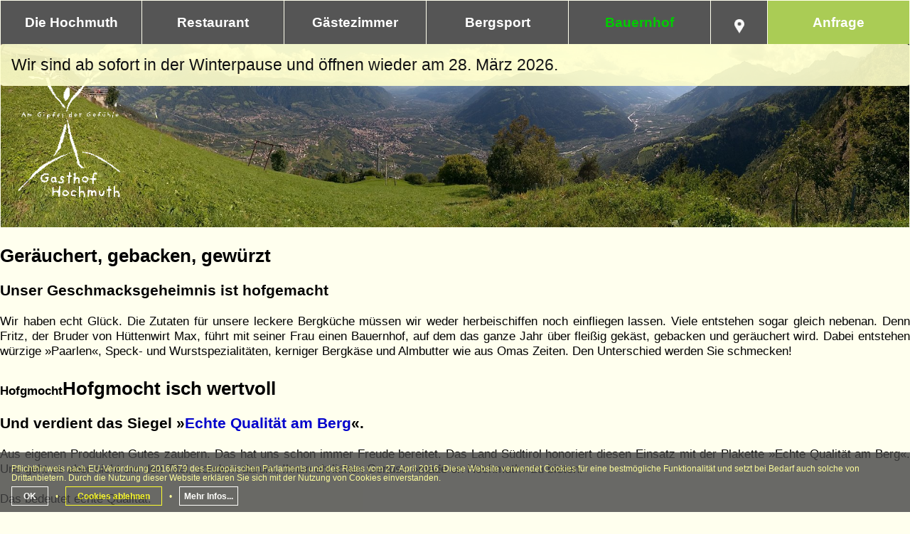

--- FILE ---
content_type: text/html; charset=iso-8859-1
request_url: https://www.hochmuth.it/landwirtschaft/produkte.php
body_size: 3812
content:
<!DOCTYPE html>
<html lang="de">
<head>
<meta http-equiv="content-type" content="text/html; charset=iso-8859-1">
<title>Gasthof Hochmuth: Hofeigene Produkte</title>
<base target="_top">
<meta http-equiv="content-language" content="de">
<meta name="language" content="german, deutsch, de, at, ch">
<meta name="keywords" content="Gasthof Hochmuth, Landwirtschaft, Hofeigene Produkte">
<meta name="description" content="Einige Speisen stellen wir selber her - gesunde südtiroler Kost aus traditioneller Herstellung mit Rohstoffen von unserem Hof.">
<script type="text/javascript">if(top!=self)top.location.href=self.location.href</script>
<meta name="viewport" content="width=device-width, initial-scale=1.0">
<link rel="stylesheet" type="text/css" href="../css/common.css">
<script src="../css/0.jQuery/jQuery..js" type="text/javascript"></script>
<script src="../css/0.jQuery/jQuery.Funcs.js" type="text/javascript"></script>
<link rel="stylesheet" type="text/css" href="../css/bxSlide/bxSlide.css">
<script src="../css/bxSlide/bxSlide.js" type="text/javascript"></script>
<link rel="stylesheet" type="text/css" href="../css/jsCal2/border-radius.css">
<link rel="stylesheet" type="text/css" href="../css/jsCal2/jscal2.css">
<script src="../css/jsCal2/jscal2.js" type="text/javascript"></script>
<link rel="stylesheet" type="text/css" href="../css/jsCal2/xgold.css">
<link rel="stylesheet" type="text/css" href="../css/magnific-popup/fit_vertical.css">
<script src="../css/magnific-popup/jquery.magnific-popup.min.js" type="text/javascript"></script>
<script src="../css/magnific-popup/magnific-popup.conf.js" type="text/javascript"></script>
<link rel="stylesheet" type="text/css" href="../css/magnific-popup/magnific-popup.css">
<script src="../css/unveil/unveil.js" type="text/javascript"></script>
<script src="../css/jQueryFuncs.js" type="text/javascript"></script>
</head>
<body><script>$(document).ready(function(){$('#InfoBlock').delay(1000).slideDown(700);$('#InfoBlock').delay(10000).slideUp(700);});</script><div id="InfoBlock"><div>Wir sind ab sofort in der Winterpause und öffnen wieder am 28. März 2026.</div></div><div id="phoneNavi"><div style="float:left;padding:.5em 0 0 1em;font-weight:bold;color:#FFF">Gasthof Hochmuth</div><table style="float:right;margin:0 64px 0 0"><tr><th><a href="../gasthof/lageplan.php"><img src="../img/Anfahrt.png" alt=""></a></th></tr></table></div><div id="menu"><hr><hr><hr></div><div id="prinavi"><table cellspacing="1" cellpadding="0" height="30"><tr><th id="p0" class="prinavi" link="../gasthof/"><div id="d0">Die Hochmuth</div><div id="s0" class="seknavi"><ul class="nav"><li><a href="../gasthof/index.php" class="l2">Unser Gasthof</a></li><li><a href="../gasthof/index.php/corona/" class="l2">Corona</a></li><li><a href="../gasthof/gastgeber.php" class="l2">Gastgeber</a></li><li><a href="../gasthof/geschichte.php" class="l2">Unsere Geschichte</a></li><li><a href="../gasthof/liegewiese.kegelbahn.php" class="l2">Liegewiese &amp; Kegelbahn</a></li><li><a href="../gasthof/culturonda.php" class="l2">Culturonda®</a></li><li><a href="../gasthof/lageplan.php" class="l2">Lage &amp; Anfahrt</a></li><li><a href="../gasthof/webcam.php" class="l2">Webcam</a></li><li><a href="../gasthof/wetter.php" class="l2">Wetterbericht</a></li><li><a href="../gasthof/impressum.php" class="l2">Impressum</a></li><li><a href="../gasthof/datenschutzerklaerung.php" class="l2">Datenschutz</a></li></ul></div></th><th id="p1" class="prinavi" link="../restaurant/"><div id="d1">Restaurant</div><div id="s1" class="seknavi"><ul class="nav"><li><a href="../restaurant/index.php" class="l2">Restaurant</a></li><li><a href="../restaurant/index.php/speisegetraenke/" class="l2">Speise &amp; Getränke</a></li><li><a href="../restaurant/panoramaterrasse.php" class="l2">Panoramaterrasse</a></li><li><a href="../restaurant/produkte.php" class="l2">Hofeigene Produkte</a></li><li><a href="../restaurant/qualitaet.php" class="l2">Echte Qualität am Berg</a></li></ul></div></th><th id="p2" class="prinavi" link="../zimmer/"><div id="d2">Gästezimmer</div><div id="s2" class="seknavi"><ul class="nav"><li><a href="../zimmer/index.php" class="l2">Unsere Zimmer</a></li><li><a href="../zimmer/index.php/preise/" class="l2">Preise &amp; Leistungen</a></li><li><a href="../zimmer/anfrage.php" class="l2">Anfragen &amp; Buchen</a></li><li><a href="../zimmer/lage.php" class="l2">Lage &amp; Umgebung</a></li></ul></div></th><th id="p3" class="prinavi" link="../bergwanderungen/"><div id="d3">Bergsport</div><div id="s3" class="seknavi"><ul class="nav"><li><a href="../bergwanderungen/meraner_hoehenweg.php" class="l2">Meraner Höhenweg</a></li><li><a href="../bergwanderungen/texelgruppe.php" class="l2">Naturpark Texelgruppe</a></li><li><a href="../bergwanderungen/index.php" class="l2">Wandertouren & Karte</a></li><li><a href="../bergwanderungen/speedhiking.php" class="l2">Speed Hiking</a></li><li><a href="../bergwanderungen/muterlauf.php" class="l2">Muterlauf</a></li><li><a href="../bergwanderungen/paragleiten.php" class="l2">Paragleiten</a></li></ul></div></th><th id="p4" class="prinavi akt" link="../landwirtschaft/"><div id="d4">Bauernhof</div><div id="s4" class="seknavi"><ul class="nav"><li><a href="../landwirtschaft/index.php" class="l2">Bauernhof</a></li><li><a href="../landwirtschaft/speck.php" class="l2">Speck &amp; Räucherei</a></li><li><a href="../landwirtschaft/kaeserei.php" class="l2">Käserei</a></li><li><a href="../landwirtschaft/backstube.php" class="l2">Backstube</a></li><li><a href="../landwirtschaft/tiere.php" class="l2">Tiere am Hof</a></li><li><a href="../landwirtschaft/bergbauerntage.php" class="l2">Bergbauerntage</a></li></ul></div></th><th class="prinaviimg"><a href="../gasthof/lageplan.php"><img src="../img/Anfahrt.png" alt=""></a><br></th><th class="prinavi stat"><a href="../gasthof/anfrage.php" style="color:#FFF">Anfrage</a><br></th></tr></table></div><img src="../img/logo.png" class="logoX" alt="Einige Speisen stellen wir selber her - gesunde südtiroler Kost aus traditioneller Herstellung mit Rohstoffen von unserem Hof."><div class="pano"><img src="../img/Hochmuth.Panorama.jpg" class="pano"></div><div class="content"><p><b class="xxl">Geräuchert, gebacken, gewürzt</b><br><br><b class="xl">Unser Geschmacksgeheimnis ist hofgemacht</b><br><br>Wir haben echt Glück. Die Zutaten für unsere leckere Bergküche müssen wir weder herbeischiffen noch einfliegen lassen. Viele entstehen sogar gleich nebenan. Denn Fritz, der Bruder von Hüttenwirt Max, führt mit seiner Frau einen Bauernhof, auf dem das ganze Jahr über fleißig gekäst, gebacken und geräuchert wird. Dabei entstehen würzige »Paarlen«, Speck- und Wurstspezialitäten, kerniger Bergkäse und Almbutter wie aus Omas Zeiten. Den Unterschied werden Sie schmecken!<br clear="all">&nbsp;</p><p><b>Hofgmocht</b><b class="xxl">Hofgmocht isch wertvoll</b><br><br><b class="xl">Und verdient das Siegel »<a href="../restaurant/qualitaet.php">Echte Qualität am Berg</a>«.</b><br><br>Aus eigenen Produkten Gutes zaubern. Das hat uns schon immer Freude bereitet. Das Land Südtirol honoriert diesen Einsatz mit der Plakette »Echte Qualität am Berg«. Uns geht es aber nicht um den Titel, sondern darum, Ihnen ehrlichen Genuss »made on Hochmuth« zu bieten.<br><br>Das bedeutet echte Qualität.<br clear="all"><br><br><br>&nbsp;</p><br clear="all">&nbsp;<br><br><br><br></div><div id="footer" class="copy-footer"><center><div class="copy-multilink"><img src="../img/piktogramme-tr.png" id="multilink" width="430" height="90" conf="5,5" url="../gasthof/webcam.php,../gasthof/wetter.php,../gasthof/wifi.php,galerie.php,https://www.facebook.com/pages/Gasthof-Hochmuth/184357364968399" style="cursor:pointer" alt=""></div></center><br><table cellspacing="0" cellpadding="0" align="center" style="font-size:0.8em"><tr><th style="font-weight:normal"><div class="copy"><script src="https://www.holidaycheck.de/widgets?step=code&type=code&options=hotel-1-179547-de_DE-s-b-1-1-1-3-0" type="text/javascript"></script><div id="holidaycheck-widget-hotel-1-179547-de_DE-s-b-1-1-1-3-0"><div id="holidaycheck_widget_placeholder-179547" style="width:120px;padding:5px;background:#0058a2;"><a href="https://www.holidaycheck.de/hi/gasthof-hochmuth/01049927-28e5-30fd-b1eb-842eeeacf08d"><img alt="Hotels mit Hotelbewertungen bei HolidayCheck" src="https://www.holidaycheck.de/widgets/logo_xlarge.png" border="0"></a></div></div></div><div class="copy"><div id="TA_cdsratingsonlynarrow889" class="TA_cdsratingsonlynarrow"><ul id="kA0iTGpXyKx" class="TA_links JPG3hc0ZT"><li id="3nVjU0B" class="KBi8Zv"><a target="_blank" href="https://www.tripadvisor.de/"><img src="https://www.tripadvisor.de/img/cdsi/img2/branding/tripadvisor_logo_transp_340x80-18034-2.png" alt="TripAdvisor"/></a></li></ul></div><script src="https://www.jscache.com/wejs?wtype=cdsratingsonlynarrow&amp;uniq=889&amp;locationId=3454709&amp;lang=de&amp;border=true&amp;shadow=true&amp;backgroundColor=gray&amp;display_version=2"></script></div><div style="float:left;width:10em">&nbsp;</div><div class="copy"><div class="copy-headline">Gasthof Hochmuth</div><p>Muthöfeweg 8<br>39019 Dorf Tirol</p><p>Südtirol-Italien</p><p><b>Tel.</b> +39 3332 66 8484</p><a href="../zimmer/anfrage.php"><img src="../img/impressum.png.php" width="180" height="16" alt=""></a></div><div class="copy"><div class="copy-headline">Öffnungszeiten</div><p><b>Berggasthof</b><br> 7:30 - 23:00 Uhr</p><p><b>Küche</b><br>11:30 - 19:00 Uhr</p><p><b style="color:#080">Kein Ruhetag!</b></p></div></th></tr></table><img src="../img/berge.png" width="100%" alt=""><div class="copyright">&copy; 2004-2025 Gasthof Hochmuth | Stand: 2020-05-31 | Chrome 131.0 / MacOSX | Programmierung: <a href="https://www.hohmann-edv.de/webprogrammierung/" rel="nofollow" class="n" target="_new">Hohmann-EDV</a></div><div id="debug" class="copy-debug"></div></div><div id="CookieOk">Pflichthinweis nach EU-Verordnung 2016/679 des Europäischen Parlaments und des Rates vom 27. April 2016: Diese Website verwendet Cookies für eine bestmögliche Funktionalität und setzt bei Bedarf auch solche von Drittanbietern. Durch die Nutzung dieser Website erklären Sie sich mit der Nutzung von Cookies einverstanden.<br><br><a href="javascript:void(0);" id="CookieOkClick" rel="nofollow">OK</a>&bull;<a href="javascript:void(0);" id="CookieNotOkClick">Cookies ablehnen</a>&bull;<a href="javascript:void(0);" id="CookieInfoClick">Mehr Infos...</a><div id="CookieInfo"><br>Cookies sind kleine Textschnipsel, die zwischen Browser und Webserver ausgetauscht werden. Sie dienen dazu, die Funktionalität dieser Website zu verbessern. Beispielsweise wir dadurch dieser Hinweis nicht immer wieder eingeblendet, wenn Sie auf dieser Website unterwegs sind und Sie der Verwendung von Cookies bereits zugestimmt haben. Die Verwendung von Cookies kann in Ihrem Browser abgeschaltet werden. Dies geht jedoch auf Kosten des Komforts bei der Benutzung dieser Website. Hinweise zum Abschalten der Verwendung von Cookies finden Sie in der Hilfedatei Ihres Browsers.</div></div></body></html>

--- FILE ---
content_type: text/css
request_url: https://www.hochmuth.it/css/common.css
body_size: 3016
content:
body,.body	{font-family:Arial,Helvetica,sans-serif; background-color:#FFE; border:0px; padding:0px; margin:0px;height:100%}
form		{display:inline;}
td			{font-family:Arial,Helvetica,sans-serif; vertical-align:top; text-align:justify;}
th			{font-family:Arial,Helvetica,sans-serif;}
ul,ol		{font-family:Arial,Helvetica,sans-serif; text-align:justify; color:#030; border:0px; padding:0px; margin:20px; margin-top:4px; margin-right:0px;}
li			{font-family:Arial,Helvetica,sans-serif; text-align:justify; color:#030;}
acronym		{color:#00C; font-weight:bold;cursor:pointer}
input,select,option {font-family:Arial,Helvetica,sans-serif; font-weight:normal;}
address		{margin:0 6px 30px 0;padding:6px;font-style:normal;background-color:#FEC;box-shadow:4px 6px 9px #888;background:linear-gradient(#FFFEFC,#FC8);border-radius:5px}
::selection	{background-color:#080;color:#FFF;text-shadow:1px 1px #FC0;}

input					{padding:4px}
input[type=text]:focus	{box-shadow: inset 0 0 5px #ccc;}

img.webcam {position:relative}

a			{font-family:Arial,Helvetica,sans-serif; text-decoration:none; color:#44C; font-weight:bold;}
a:link		{color:#00C;}
a:visited	{color:#00F;}
a:active	{color:#C00;}
a:hover		{color:#C00;}

p			{margin:6px; margin-left:0px; margin-right:0px;}
pre			{font-size:1em;tab-size:4;-moz-tab-size:4}
h1			{font-size:1.5em}
div.warn	{text-align:left; padding:4px 16px 4px 16px; color:#C00; background-color:#FE8; font-weight:bold}
div.content p, dl {text-align:justify;}

.red		{color:#C00;}
.grn		{color:#0C0;}
.decor		{background:linear-gradient(#FC9,#F95); font-weight:bold; padding:4px 4px 4px 4px;height:20px;border-radius:5px 5px 0 0}
.decor1		{background-color:#8A7;}
tr.lty		{background-color:#FFD}
tr.row1		{background-color:#FEA}
tr.row2		{background-color:#FC9}
tr.rowSel	{background-color:#F96}

.content	{margin-top:10px}
.lazy		{opacity:0}
.lazy-new	{opacity:1;transition: opacity 1s ease-in}
#gkl		{display:flex;flex-wrap:wrap}
#gkl div	{padding:0 4px 16px 0;font-weight:bold;width:30%}
#gkl div img{width:99%}

.box		{margin:0 0 9px 0;padding:9px;background:linear-gradient(#FFE,#BCD);box-shadow:4px 6px 9px #888;border-radius:5px}
.kasten		{width:95%;padding:6px;box-shadow:4px 6px 9px #888;border-radius:5px}
.kasten ul	{margin:0 20px}

ul.nav					{padding:0; margin:0; list-style:none; border-top:10px solid #C00}
ul.nav li				{list-style:none; margin:0; padding:0; border-bottom:1px solid #CCC;background:linear-gradient(#FFF,#DDD)}
ul.nav a.l1				{display:block; margin:0; padding:7px 0 6px 4px; text-decoration:none; color:#C00;}
ul.nav a.l2				{display:block; margin:0; padding:7px 0 6px 4px; text-decoration:none; color:#000;}
ul.nav a.l1:link		{color:#C00;background-color:#ECA}
ul.nav a.l1:hover		{color:#C00;background-color:#ECA}
ul.nav a.l1:visited		{color:#000}
ul.nav a.l2:link		{color:#000}
ul.nav a.l2:hover		{color:#C00;background-color:#ECA}
ul.nav a.l2:visited		{color:#000}

.slider	{display:none}

div.copy-footer		{position:relative;width:100%;background:linear-gradient(#CCC,#FFF,#FFF);text-align:bottom;padding:50px 0 0 0;text-align:center;margin:auto}
div.copy-multilink	{padding:0;background-color:#FFE}
div.copy-headline	{color:#080;font-weight:bold;font-size:1.2em}
div.copy			{text-align:-moz-center;margin:20px;padding-top:10px;box-shadow:4px 6px 9px #CCC;border-radius:5px}
.copyright			{position:absolute;bottom:0;font-size:0.6em;color:#FFF;text-align:center;padding:0 0 6px 100px}
div.copy-debug		{display:none;padding:6px;border-radius:5px;background-color:#888;color:#FFF;font-size:0.8em;position:fixed;bottom:0;right:6px}

.seknavi			{display:none;width:100%;z-index:9}

.anfrage {position:relative;margin: 0 auto;max-width:600px;padding:9px;width:100%;box-shadow:4px 6px 9px #888;border-radius:5px;z-index:1}
#anfrage {position:absolute;height:99%;width:100%;margin:0 10px 0 -10px;background-color:#000;opacity:0.5;z-index:99}

.xl		{font-size:1.2em;}
.xxl	{font-size:1.5em;}
.xxxl	{font-size:2em;}
.mb20	{margin:0 0 20px 0}

/* generischer Teil */
img			{border:0px}
acronym,abbr{font-weight:bold;color:#00F;cursor:pointer}

video::cue	{font-size: 0.5em}

.lh0		{line-height:0}
.lh1		{line-height:5px}
.lhform		{line-height:2px}
.gastbuch	{background-color:#FF0;color:#F00;padding:2px 4px 2px 4px}
.sw			{float:left; width:10em; height:5em}
.butbg		{padding:4px;background:linear-gradient(#DDD,#CCC);color:#F00;font-weight:bold;text-align:center;border-radius:5px}
.prop		{font-family:monospace}
.nowrap		{white-space:nowrap}
.pr6		{padding-right:6px}
.big		{font-size:1.2em}
.ib			{display:inline-block}

.ilink,.ilinkl		{float:left}
.ilink-r,.ilinkr	{float:right}

.left, .left1, .left2, .left3		{text-align:left;padding-left:6px}
.right, .right1, .right2, .right3	{text-align:right;padding-right:6px}

.center		{text-align:center}
.top		{vertical-align:top}
.mid		{vertical-align:middle}
.bot		{vertical-align:bottom}
.bold		{font-weight:bold}
.cp			{cursor:pointer}
.hiddenID	{border:1px #CCC dotted;float:left;font-weight:bold}

ul.nav, ul.unav, ul.nav1, ul.nav2, ul.nav li, ul.nav1 li, ul.nav2 li {list-style:none;margin:-1px 0 0 0;padding:0}
ul.nav a.l1, ul.nav a.l2, ul.unav a.l1, ul.unav a.l2, ul.nav1 a.l1, ul.nav1 a.l2, ul.nav2 a.l1, ul.nav2 a.l2 {display:block;margin:0;text-decoration:none;font-weight:normal;font-size:0.9em}
option						{padding:5px 0 5px 2px}
ul.nav a.l1, ul.nav a.l2	{padding:9px 9px 9px 9px;border-radius:3px;margin:0 0 5px 0}

#CookieOk			{position:fixed;padding:16px;bottom:0;left:0;right:0;font-size:.6em;background-color:#444;color:#FF8;opacity:0.8;z-index:99}
#CookieOkClick		{color:#FFF;border:1px solid #FFF;padding:6px 16px 6px 16px;margin:0 10px 0 0}
#CookieNotOkClick	{color:#FF0;border:1px solid #FF0;padding:6px 16px 6px 16px;margin:0 10px 0 10px}
#CookieInfoClick	{color:#FFF;border:1px solid #FFF;padding:6px;margin:0 0 0 10px}
#CookieInfo			{display:none}

#hidden {display:none}

.ilink, .ilink-r, .ilinkl, .ilinkr, .rel{position:relative}
img.lupe{position:absolute;margin:10px 0 0 -64px;opacity:.7;width:32px !important;height:32px}

.tour tr td:nth-child(1) {white-space:nowrap}
.tour tr td:nth-child(2) {padding:0 0 20px 20px}

ul.italic li	{font-style:italic}

.tipp			{margin:24px 0 6px;padding:4px;border:1px solid #C00;border-radius:3px;font-style:italic;text-align:justify}
.tipp::before	{
	content: 'Tipp';
	position: relative;
	display: block;
	background-color: #FFE;
	width: 50px;
	top: -18px;
	margin: 0 auto -20px;
	padding: 0 7px;
	text-align: center;
	font-size: 1.2em;
	font-style: normal;
	font-weight: bold;
}

table.preise		{width:50%}
table.preise tr td	{background-color:#EED; padding:4px}

#InfoBlock			{display:none;position:absolute;background-color:#FFC;color:#000;opacity:.9;z-index:99;font-size:1.2em;border-radius:5px}
#InfoBlock>div		{padding:16px;z-index:1}
#InfoBlock>div>div	{float:right;border:1px solid #FFF;margin:-10px -10px 0 0;padding:0 9px 0 9px;border-radius:3px;font-size:2em;cursor:pointer}

.toggle {display:none}

@media(min-width:768px)
{
	/* Desktop / Tablet */

	body, html	{max-width:1280px;font-size:1.6vw;margin:auto}
	table		{max-width:1280px;width:100%;}
	#InfoBlock	{max-width:1280px;width:100%;white-space:nowrap}
	.ilink		{margin-right:12px}
	.ilink-r	{margin-left:12px}
	.ilinkl		{margin-right:4%;width:45%;height:auto}
	.ilinkr		{margin-left:4%;width:45%;height:auto}
	th.right	{padding:0 6px 0 0}

	#menu,#phoneNavi{display:none}
	dt			{padding-top:10px; border-bottom:solid #000; border-width:0px 0px 1px 0px; color:#C00; font-weight:bold;}
	dd			{text-align:justify; margin-left:10px; margin-right:10px;}
	#prinavi	{position:absolute;top:0;width:100%;max-width:1920px;}
	.prinavi	{position:relative;width:12.5%;background-color:#555;color:#FFF;white-space:nowrap;cursor:pointer}
	.prinaviimg	{width:5%;padding:20px 0 4px 0;background-color:#555;cursor:pointer}
	.seknavi	{position:absolute;margin:20px 0 0 0}
	.akt		{color:#0C0}
	.mr			{margin-right:200px;}
	.stat		{background-color:#AC5;color:#FFF}
	.content	{font-size:.9em}
	.bxSlider img {float:left;width:60%;margin:0 9px 0 0}
	.bxSlider div {float:left;width:320px;margin:0 9px 0 0}
	.logoX				{position:absolute;margin:20px;width:12%;height:auto;z-index:1}
	div.copy-multilink	{margin:-100px 0 0 0;width:430px;height:90px}
	table.copy			{font-size:0.9em}
	div.copy			{float:left;width:200px;height:170px}
	div.pano			{margin:62px 1px 20px 1px;z-index:0}
	img.pano			{width:100%;height:auto;z-index:0}
	div.pano2			{float:left;width:24%;height:auto;z-index:0}
	div.pano2 img		{width:100%;height:auto}
	img.webcam			{margin:0 9px 21px 0; width:100%}
	img.wettersymbol	{width:82px;height:76px}
}

@media(max-width:768px)
{
	/* Phone */

	body,.body	{line-height:133%}
	img			{width:100%;height:auto}

	#InfoBlock	{width:100%}

	.ilink		{margin-right:2%;width:33%;height:auto}
	.ilink-r	{margin-left:2%; width:40%;height:auto}

	.ilinkl, .ilinkr	{width:100%;height:auto;margin:15px 0 9px 0}
	.Desktop	{display:none}


	pre			{line-height:1em}
	dt			{color:#C00;font-weight:bold}
	dd			{text-align:justify; width:99%}
	img.kl		{width:auto}
	#menu		{position:absolute;top:4px;right:2%;width:40px;cursor:pointer}
	#prinavi	{display:none;position:absolute;top:40px;right:0;text-align:center;margin:0 10px 20px 20px;z-index:3}
	.prinavi	{display:block;margin-top:2px;padding:10px 9px 9px 9px;background-color:#CCC;color:#222;font-weight:bold;font-size:1.1em;cursor:pointer}
	.prinaviimg	{display:none}
	.seknavi	{position:relative}
	.akt		{color:#0C0}
	.mr			{width:88%}
	.stat		{background-color:#AC5;color:#FFF}
	.links		{width:0;display:none}
	div.content	{width:100%;padding:2px 6px 6px 6px;margin:20px 0 0 0}
	hr			{height:1px;border:1px solid #FFF;background-color:#FFF;margin:6px}
	.bxSlider img, .bxSlider div {width:100%;margin:0}
	.logoX				{position:absolute;top:50px;left:0;width:12%;height:auto;z-index:9}
	div.copy-multilink	{padding:0;width:100%;background-color:#FFE}
	table.copy			{font-size:0.9em;width:100%}
	div.copy			{width:90%;font-size:0.8em}
	div.pano			{margin:0;z-index:0}
	img.pano			{width:100%;height:auto;z-index:0}
	img.webcam			{margin:0; width:96%}
	img.wettersymbol	{width:75%;height:auto}
	#phoneNavi			{background-color:#555;width:100%;height:43px}
}

@media(min-width:1000px){#gkl div{width:23%}}
@media(min-width:1200px){#gkl div{width:18%} body,html{font-size:1.1em} .ilinkl {margin-right:4%} .ilinkr {margin-left:4%}}
@media(min-width:1400px){#gkl div{width:13%}}
@media(min-width:1600px){#gkl div{width:10%}}
@media(min-width:1800px){#gkl div{width:10%}}


--- FILE ---
content_type: text/css
request_url: https://www.hochmuth.it/css/bxSlide/bxSlide.css
body_size: 999
content:
.bx-wrapper		{position: relative;margin:0 0 60px 0;padding:0;*zoom:1;-ms-touch-action:pan-y;touch-action:pan-y}
.bx-wrapper img	{max-width:100%;display: block}
.bxslider		{margin:0;padding:0}
ul.bxslider		{list-style: none}

/*fix other elements on the page moving (on Chrome)*/
.bx-viewport	{-webkit-transform: translatez(0)}

/** THEME
===================================*/
.bx-wrapper .bx-pager, .bx-wrapper .bx-controls-auto {position: absolute;bottom: -30px;width: 100%}

/* PAGER */
.bx-wrapper .bx-pager {text-align:center;font-size:.85em;font-family:Arial;font-weight:bold;color:#666;padding-top:20px}
.bx-wrapper .bx-pager.bx-default-pager a {background:#666;text-indent:-9999px;display:block;width:10px;height:10px;margin: 0 5px;outline:0;-moz-border-radius:5px;-webkit-border-radius:5px;border-radius:5px;}
.bx-wrapper .bx-pager.bx-default-pager a:hover,
.bx-wrapper .bx-pager.bx-default-pager a.active,
.bx-wrapper .bx-pager.bx-default-pager a:focus {background:#000}
.bx-wrapper .bx-pager-item,.bx-wrapper .bx-controls-auto .bx-controls-auto-item {display:inline-block;vertical-align:bottom;*zoom:1;*display:inline}

/* DIRECTION CONTROLS (NEXT / PREV) */
.bx-wrapper .bx-pager-item {font-size:0;line-height:0;}
.bx-wrapper .bx-prev {left:16px;background: url(bxSlider.controls.png) no-repeat 0 -32px;opacity:0.9}
.bx-wrapper .bx-prev:hover,
.bx-wrapper .bx-prev:focus {background-position: 0 0}
.bx-wrapper .bx-next {right: 10px;background: url(bxSlider.controls.png) no-repeat -43px -32px;opacity:0.9}
.bx-wrapper .bx-next:hover,
.bx-wrapper .bx-next:focus {background-position: -43px 0}
.bx-wrapper .bx-controls-direction a {position:absolute;top:50%;margin-top:-16px;outline:0;width:32px;height:32px;text-indent:-9999px;z-index:9999}
.bx-wrapper .bx-controls-direction a.disabled {display: none}

/* AUTO CONTROLS (START / STOP) */
.bx-wrapper .bx-controls-auto {text-align: center}
.bx-wrapper .bx-controls-auto .bx-start {display:block;text-indent:-9999px;width:10px;height:11px;outline:0;background:url(bxSlider.controls.png) -86px -11px no-repeat;margin:0 3px}
.bx-wrapper .bx-controls-auto .bx-start:hover,
.bx-wrapper .bx-controls-auto .bx-start.active,
.bx-wrapper .bx-controls-auto .bx-start:focus {background-position: -86px 0}
.bx-wrapper .bx-controls-auto .bx-stop {display:block;text-indent:-9999px;width:9px;height:11px;outline:0;background:url(bxSlider.controls.png) -86px -44px no-repeat;margin:0 3px}
.bx-wrapper .bx-controls-auto .bx-stop:hover,
.bx-wrapper .bx-controls-auto .bx-stop.active,
.bx-wrapper .bx-controls-auto .bx-stop:focus {background-position: -86px -33px}

/* PAGER WITH AUTO-CONTROLS HYBRID LAYOUT */
.bx-wrapper .bx-controls.bx-has-controls-auto.bx-has-pager .bx-pager {text-align:left;width:80%}
.bx-wrapper .bx-controls.bx-has-controls-auto.bx-has-pager .bx-controls-auto {right:0;width:35px}


/*
.bx-wrapper {-moz-box-shadow: 0 0 5px #CCC;-webkit-box-shadow: 0 0 5px #CCC;box-shadow: 0 0 5px #CCC;border: 1px solid #FFF;background:#FFF}
.bxSlider		{background:linear-gradient(#EEE,#CCC);margin:2px;padding:4px}
*/


--- FILE ---
content_type: text/css
request_url: https://www.hochmuth.it/css/jsCal2/xgold.css
body_size: 468
content:
.DynarchCalendar-focused {
  background-color: #fff;
}

.DynarchCalendar-topBar {
  background: url("brushed-steel.jpg") no-repeat 50% -50px;
}

.DynarchCalendar-bottomBar {
  background: url("brushed-steel.jpg") no-repeat 50% -80px;
}

.DynarchCalendar-menu {
  background-color: #fed;
}

.DynarchCalendar-hover-title,
.DynarchCalendar-hover-navBtn,
.DynarchCalendar-hover-bottomBar-today,
.DynarchCalendar-menu table td div.DynarchCalendar-hover-navBtn {
  background: transparent url("coolbg.png") repeat-x 0 50%;
}
.DynarchCalendar-hover-title div,
.DynarchCalendar-hover-navBtn div { background-color: transparent; }

.DynarchCalendar-pressed-title,
.DynarchCalendar-pressed-navBtn,
.DynarchCalendar-pressed-bottomBar-today,
.DynarchCalendar-menu table td div.DynarchCalendar-pressed-navBtn {
  background: #db2 url("coolbg.png") repeat-x 0 50%;
  color: #000 !important;
}
.DynarchCalendar-pressed-title div,
.DynarchCalendar-pressed-navBtn div { background-color: transparent; color: #000; }

.DynarchCalendar-hover-week,
.DynarchCalendar-focused .DynarchCalendar-hover-week {
  background: transparent url("coolbg.png") repeat-x 0 50%;
}

.DynarchCalendar {
  background: url("xgold.jpg") no-repeat 50% 30px;
}

.DynarchCalendar-weekNumber {
  border-right: 1px solid #f92;
}



.DynarchCalendar-hover-date {
  background-image: url("coolbg.png");
  background-position: 0 50%;
  background-repeat: repeat-x;
  border-color: #f92;
}

.DynarchCalendar-day-selected {
  background-color: #f92;
  color: #000 !important;
  background-image: url("coolbg.png");
  background-position: 0 50%;
  background-repeat: repeat-x;
}

.DynarchCalendar-day-today.DynarchCalendar-day-selected {
  background-color: #f92;
  color: #00f !important;
}

.DynarchCalendar-tooltipCont,
.DynarchCalendar-focused .DynarchCalendar-tooltipCont {
  background: #db2 url("brushed-steel.jpg") no-repeat 50% -100px;
}

.DynarchCalendar-focused .DynarchCalendar-body {
  background: url("shadow-b.png") repeat-x 0 0;
}


--- FILE ---
content_type: application/x-javascript;charset=UTF-8
request_url: https://www.tripadvisor.com/wejs?wtype=cdsratingsonlynarrow&uniq=889&locationId=3454709&lang=de&border=true&shadow=true&backgroundColor=gray&display_version=2
body_size: 299
content:
(function(t,r,i,p){i=t.createElement(r);i.src="https://www.tripadvisor.de/WidgetEmbed-cdsratingsonlynarrow?border=true&backgroundColor=gray&shadow=true&locationId=3454709&display_version=2&uniq=889&lang=de";i.async=true;p=t.getElementsByTagName(r)[0];p.parentNode.insertBefore(i,p)})(document,"script");


--- FILE ---
content_type: application/javascript
request_url: https://www.hochmuth.it/css/magnific-popup/magnific-popup.conf.js
body_size: 193
content:
$(document).ready(function()
{
	$('.image-popup-vertical-fit').magnificPopup(
	{
		type: 'image',
		closeOnContentClick: true,
		mainClass: 'mfp-img-mobile',
		image: {verticalFit: true}
	});
});
function magnify()
{
	$('.image-popup-vertical-fit').magnificPopup({type: 'image',closeOnContentClick: true,mainClass: 'mfp-img-mobile',image: {verticalFit: true}});
}


--- FILE ---
content_type: application/javascript
request_url: https://www.hochmuth.it/css/0.jQuery/jQuery.Funcs.js
body_size: 1019
content:
$(document).ready(function()
{

	$('#suchfeld').focusin(function()
	{
		$('#suchfeld').attr({style:'font-weight:bold;color:#000;border:3px solid #F00'});
		$('html, body').animate({ scrollTop: ($('#suchfeld').offset().top)}, 'slow');
		$('#suchfeld').val('');
	});

	$('#suchfeld').focusout(function()
	{
		$('#suchfeld').attr({style:'font-weight:normal;color:#888;border:3px solid #888'});
		$('#suchfeld').val($('#suchfeld').attr('value'));
		$('#suchliste').delay(800).slideUp();
	});

	$('#suchfeld').keyup(function()
	{
		setTimeout(loadAjax, 334);
		function loadAjax()
		{
			$.ajax
			({
				method:'POST',
				url:'../home/ajax.suche.php',
				data:{string:$('#suchfeld').val()}
			}).done(function(msg)
			{
				if(msg == 0)
				{
					$('#suchfeld').attr({style:'font-weight:bold;color:#000;border:3px solid #F00;padding:2px'});
					$('#suchliste').slideUp();
				}
				else if(msg.match(/Nicht.*/i))
				{
					$('#suchfeld').attr({style:'font-weight:bold;color:#000;border:3px solid #A90;padding:2px'});
					$('#suchliste').attr({style:'border:3px solid #A90;padding:2px'});
					$('#suchliste').html(msg);
					$('#suchliste').slideDown();
				}
				else
				{
					arrRet=msg.split(';');
					$('#suchliste').slideUp();
					$('#suchfeld').attr({style:'font-weight:bold;color:#000;border:3px solid #0C0;padding:2px'});
					$('#suchfeld').val(arrRet[1]);
					$('#suchform').attr({action:arrRet[0]});
					setTimeout(() => $("#suchform").submit(), 1000);
				}
			});
		}
	});

	$('[id^=nav]').click(function()
	{
		unav = this.id.replace('nav','#unav');
		$(unav).slideToggle();
	});

	$('#menu').click(function()
	{
		$('#navi').slideToggle();
	});

//	$(window).resize(function()
//	{
//		if( $(window).width() > 767)
//		{
//			$('#navi').slideDown();
//		}
//	})

	$('#InfoBlock').click(function()
	{
		$('#InfoBlock').slideUp();
	});

	$('#CookieOkClick').click(function()
	{
		$('#CookieOk').slideUp();
	});

	$('#CookieNotOkClick').click(function()
	{
		window.open('','_parent','');
		window.close();
		$('html').slideUp();
	});

	$('#CookieInfoClick').click(function()
	{
		$('#CookieInfo').slideToggle();
	});

	$('#chksubmitv').click(function()
	{
		if($('#chksubmitv').is(':checked'))
		{
			$('#submitv').slideDown();
		}
		else
		{
			$('#submitv').slideUp();
		}
	});

	$('#submitv').click(function()
	{
		$("#kontaktform").submit();
	});

	$("abbr").click(function()
	{
		inhalt = this.title;
		if( $(window).width() < 768)
		{
			if($('#abbr').html() == inhalt)
			{
				$('#abbr').slideUp();
				$('#abbr').html('');
			}
			else
			{
				$('#abbr').html(inhalt);
				$('#abbr').slideDown();
			}
		}
	});

	$("#abbr").click(function()
	{
		$('#abbr').slideUp();
	});

	$(".promobot").click(function()
	{
		$("#promobot").attr({style:'z-index:99'});
	});

	$(window).scroll(function()
	{
		ch = $(".content").height() - 500;
		if( $(document).scrollTop() > ch )
		{
			if( $('#promobot').length ) $("#promobot").attr({style:'z-index:99;opacity:1'});
			if( $('#konsole').length ) $('#konsole').html('ST: <b class="g">' + $(document).scrollTop() + '</b> CH: ' + ch);
		}
		else
		{
			if( $('#promobot').length ) $("#promobot").attr({style:'z-index:-1;opacity:.75'});
			if( $('#konsole').length ) $('#konsole').html('ST: <b class="red">' + $(document).scrollTop() + '</b> CH: ' + ch);
		}
	});

});


--- FILE ---
content_type: application/javascript
request_url: https://www.hochmuth.it/css/jQueryFuncs.js
body_size: 1370
content:
$(document).ready(function()
{
	$('img').unveil();
	$('html, body').animate({scrollTop: 1}, 'slow');

	$('#menu').click(function()
	{
		$('#prinavi').slideToggle();
	});

	$('[id^=p]').click(function()
	{
		id = this.id.replace('p','');
		s  = '#s' + id;
		$(s).slideToggle();
	});

	$('[id^=d]').mouseenter(function()
	{
		if( $(window).width() > 767)
		{
			s = '#s' + this.id.replace('d','');
			$(s).slideDown();
		}
	});

	$('[id^=p]').mouseleave(function()
	{
		if( $(window).width() > 767)
		{
			s = '#s' + this.id.replace('p','');
			$(s).slideUp();
		}
	});

/*
	$('[id^=p]').click(function()
	{
		p = '#p' + this.id.replace('p','');
		$(location).attr('href', $(p).attr('link'));
	});

	$('[id^=p]').mouseleave(function()
	{
		id = this.id.replace('p','');
		s  = '#s' + id;
		$(s).slideUp();
	});
*/

	$('.image-popup-vertical-fit').magnificPopup(
	{
		type: 'image',
		closeOnContentClick: true,
		mainClass: 'mfp-img-mobile',
		image: {verticalFit: true}
	});

	var url;
	$('#multilink').mousemove(function(e)
	{
		conf = $('#multilink').attr('conf').split(','); // Rand, Anzahl
		urls = $('#multilink').attr('url').split(','); // Linkziele
		Rand = parseInt(conf[0]); Anzl = parseInt(conf[1]);
		picX = ( $('#multilink').width() - Rand * (1+Anzl) ) / Anzl;
		y1 = Rand; y2 = $('#multilink').height()-Rand;
		url = '';
		for(i=0; i<Anzl; i++)
		{
			x1 = Rand + i*(Rand+picX); x2 = Rand + (i+1)*(Rand+picX);
			if(x1 < e.offsetX && e.offsetX < x2 && y1 < e.offsetY && e.offsetY < y2)
			{
				if(!url) url = urls[i];
			}
		}
		if(url)
		{
			if(url.indexOf("http") >= 0)
			{
				$('#debug').html('<b class="red">' + url + '</b>');
			}
			else
			{
				$('#debug').html(url);
			}
			$('#debug').slideDown();
		}
		else
		{
			$('#debug').slideUp();
		}
	});
	$('#multilink').click(function(e)
	{
		if(url.indexOf("http") >= 0)
		{
			window.open(url, '_blank');
		}
		else
		{
			location.href = url;
		}
	});
	$('#multilink').mouseleave(function() { $('#debug').slideUp(); });

	$('.slider').slideDown();
	$('.slider').bxSlider(
	{
		mode: 'horizontal',
		auto: true,
		captions: true,
		pause: 10000,
//		autoHover: true,
		autoControls: true,
		stopAutoOnClick: true,
		adaptiveHeight: true,
		pager: true,
		onSlideBefore: function($slideElement, oldIndex, newIndex)
		{
			var $lazy = $slideElement.find(".lazy");
			var $load = $lazy.attr("dataorig-src");
			$lazy.attr("src",$load).removeClass("lazy").addClass('lazy-new');
//			var $pano = $slideElement.find(".pano");
//			$load = $pano.attr("dataorig-src");
//			$pano.attr("src",$load).removeClass("pano").addClass('pano');
		}
	});


	$("[name='Anfragegrund']").change(function()
	{
		if($("[name='Anfragegrund']").val())
		{
			$('.nodsp').slideDown();
		}
		else
		{
			$('.nodsp').slideUp();
		}
		if($("[name='Anfragegrund']").val().indexOf("Nachricht") > 1)
		{
			$('#Anreise').slideUp();
			$('#Abreise').slideUp();
			$('#Erwachsene').slideUp();
		}
	});

	if(typeof $("[name='Anfragegrund']").val() != 'undefined')
	{
		if($("[name='Anfragegrund']").val())
		{
			$('.nodsp').slideDown();
		}
		else
		{
			$('.nodsp').slideUp();
		}
		if($("[name='Anfragegrund']").val().indexOf("Nachricht") > 1)
		{
			$('#Anreise').slideUp();
			$('#Abreise').slideUp();
			$('#Erwachsene').slideUp();
		}
	}

	var d = new Date();
	var cal = Calendar.setup(
	{
		onSelect: function(cal) { cal.hide() },
		min     : Calendar.dateToInt(d),
		showTime: false
	});

	if(typeof $("[name='Anreise']").val() != 'undefined')
	{
		cal.manageFields("ajaxAnreise", "ajaxAnreise", "%d.%m.%Y");
		cal.manageFields("ajaxAbreise", "ajaxAbreise", "%d.%m.%Y");
	}

	$('#gkl').attr({style:'width:'+($(window).width()+10)+'px'});
	$(window).resize(function()
	{
		$('#gkl').attr({style:'width:'+($(window).width()+10)+'px'});
	})

	$('#dopi').click(function()
	{
		if($('#dopi').is(':checked'))
		{
			$('#anfrage').slideUp();
		}
		else
		{
			$('#anfrage').slideDown();
		}
	});

	$('[id^=toggleB]').click(function()
	{
		i = '#toggle' + this.id.replace('toggleB','');
		$(i).toggle();
	});
});
